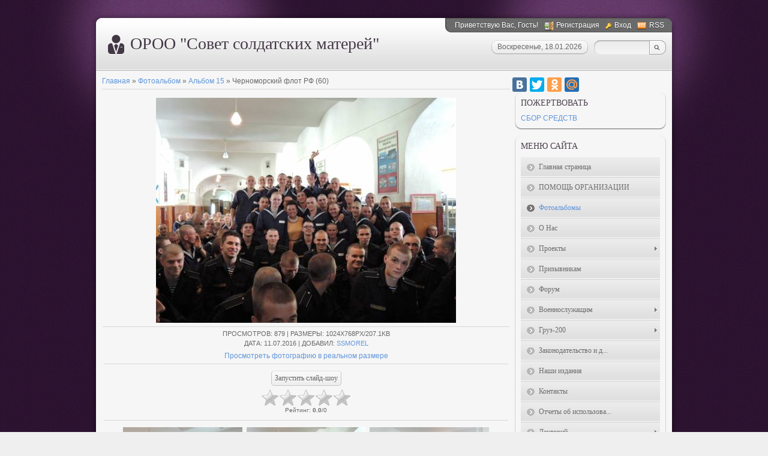

--- FILE ---
content_type: text/html; charset=UTF-8
request_url: http://ssmorel.ru/photo/albom_15/chernomorskij_flot_rf_60/16-0-321
body_size: 12386
content:
<!DOCTYPE html>
<html>
 <head>
<meta http-equiv="content-type" content="text/html; charset=UTF-8">
<meta http-equiv="X-UA-Compatible" content="IE=edge" />
 <title>Черноморский флот РФ  (60) - Альбом 15  - Фотоальбомы - ОРОО &quot;Совет солдатских матерей&quot;</title>

 
 <link type="text/css" rel="StyleSheet" href="//s89.ucoz.net/src/css/785.css" />
 
	<link rel="stylesheet" href="/.s/src/base.min.css" />
	<link rel="stylesheet" href="/.s/src/layer6.min.css" />

	<script src="/.s/src/jquery-1.12.4.min.js"></script>
	
	<script src="/.s/src/uwnd.min.js"></script>
	<script src="//s745.ucoz.net/cgi/uutils.fcg?a=uSD&ca=2&ug=999&isp=1&r=0.472399245601256"></script>
	<link rel="stylesheet" href="/.s/src/ulightbox/ulightbox.min.css" />
	<link rel="stylesheet" href="/.s/src/photo.css" />
	<link rel="stylesheet" href="/.s/src/photopage.min.css" />
	<link rel="stylesheet" href="/.s/src/social.css" />
	<script src="/.s/src/ulightbox/ulightbox.min.js"></script>
	<script src="/.s/src/photopage.min.js"></script>
	<script async defer src="https://www.google.com/recaptcha/api.js?onload=reCallback&render=explicit&hl=ru"></script>
	<script>
/* --- UCOZ-JS-DATA --- */
window.uCoz = {"layerType":6,"uLightboxType":1,"site":{"domain":"ssmorel.ru","id":"5ssmorel","host":"ssmorel.my1.ru"},"ssid":"133203513530120706525","language":"ru","module":"photo","sign":{"7252":"Предыдущий","5255":"Помощник","7287":"Перейти на страницу с фотографией.","5458":"Следующий","7254":"Изменить размер","7253":"Начать слайд-шоу","3125":"Закрыть","7251":"Запрошенный контент не может быть загружен. Пожалуйста, попробуйте позже."},"country":"US"};
/* --- UCOZ-JS-CODE --- */

		function eRateEntry(select, id, a = 65, mod = 'photo', mark = +select.value, path = '', ajax, soc) {
			if (mod == 'shop') { path = `/${ id }/edit`; ajax = 2; }
			( !!select ? confirm(select.selectedOptions[0].textContent.trim() + '?') : true )
			&& _uPostForm('', { type:'POST', url:'/' + mod + path, data:{ a, id, mark, mod, ajax, ...soc } });
		}

		function updateRateControls(id, newRate) {
			let entryItem = self['entryID' + id] || self['comEnt' + id];
			let rateWrapper = entryItem.querySelector('.u-rate-wrapper');
			if (rateWrapper && newRate) rateWrapper.innerHTML = newRate;
			if (entryItem) entryItem.querySelectorAll('.u-rate-btn').forEach(btn => btn.remove())
		}
 function uSocialLogin(t) {
			var params = {"google":{"width":700,"height":600},"vkontakte":{"width":790,"height":400},"ok":{"width":710,"height":390},"facebook":{"height":520,"width":950},"yandex":{"height":515,"width":870}};
			var ref = escape(location.protocol + '//' + ('ssmorel.ru' || location.hostname) + location.pathname + ((location.hash ? ( location.search ? location.search + '&' : '?' ) + 'rnd=' + Date.now() + location.hash : ( location.search || '' ))));
			window.open('/'+t+'?ref='+ref,'conwin','width='+params[t].width+',height='+params[t].height+',status=1,resizable=1,left='+parseInt((screen.availWidth/2)-(params[t].width/2))+',top='+parseInt((screen.availHeight/2)-(params[t].height/2)-20)+'screenX='+parseInt((screen.availWidth/2)-(params[t].width/2))+',screenY='+parseInt((screen.availHeight/2)-(params[t].height/2)-20));
			return false;
		}
		function TelegramAuth(user){
			user['a'] = 9; user['m'] = 'telegram';
			_uPostForm('', {type: 'POST', url: '/index/sub', data: user});
		}
function loginPopupForm(params = {}) { new _uWnd('LF', ' ', -250, -100, { closeonesc:1, resize:1 }, { url:'/index/40' + (params.urlParams ? '?'+params.urlParams : '') }) }
function reCallback() {
		$('.g-recaptcha').each(function(index, element) {
			element.setAttribute('rcid', index);
			
		if ($(element).is(':empty') && grecaptcha.render) {
			grecaptcha.render(element, {
				sitekey:element.getAttribute('data-sitekey'),
				theme:element.getAttribute('data-theme'),
				size:element.getAttribute('data-size')
			});
		}
	
		});
	}
	function reReset(reset) {
		reset && grecaptcha.reset(reset.previousElementSibling.getAttribute('rcid'));
		if (!reset) for (rel in ___grecaptcha_cfg.clients) grecaptcha.reset(rel);
	}
/* --- UCOZ-JS-END --- */
</script>

	<style>.UhideBlock{display:none; }</style>
	<script type="text/javascript">new Image().src = "//counter.yadro.ru/hit;noadsru?r"+escape(document.referrer)+(screen&&";s"+screen.width+"*"+screen.height+"*"+(screen.colorDepth||screen.pixelDepth))+";u"+escape(document.URL)+";"+Date.now();</script>
</head>
 <body>
<div id="utbr8214" rel="s745"></div>
 <!--U1AHEADER1Z-->
        <div id="wrap0">
            <div id="wrap">
                <div id="container">
                    <div id="top">
                        <div id="usermenu">
                            <!--<s5212>-->Приветствую Вас<!--</s>-->, Гость!
                            
                            <a href="/register" title="Регистрация" class="register-link"><!--<s3089>-->Регистрация<!--</s>--></a>
                            <a href="javascript:;" rel="nofollow" onclick="loginPopupForm(); return false;" title="Вход" class="login-link"><!--<s3087>-->Вход<!--</s>--></a>
                            
                            
                            <a href="http://ssmorel.ru/photo/rss/" title="RSS" class="rss-link">RSS</a>
                            
                        </div>
                        <div id="usermenu-corner"></div>
                        <div class="clear"></div>
                        <div id="logo-block">
                            <h1><!-- <logo> -->ОРОО &quot;Совет солдатских матерей&quot;<!-- </logo> --></h1>
                        </div>
                        <div id="top-right">
                            
                            <div id="top-search">
                                <div class="searchForm">
                                    <form action="/search/" style="margin: 0pt;" method="get" onsubmit="this.sfSbm.disabled=true">
                                        <input type="text" id="topQueryField" size="20" maxlength="30" name="q"/>
                                        <input type="submit" value="Find" name="sfSbm" id="topSearchSbmFl" />
                                    </form>
                                </div>
                            </div>
                            
                            <div id="date">
                                <div id="date-right"></div>
                                <div id="date-mid">Воскресенье, 18.01.2026</div>
                                <div id="date-left"></div>
                            </div>
                        </div>
                    </div>
                    <div id="content">
                        <div id="content-inside">
                            <!--/U1AHEADER1Z-->
 <!-- <middle> -->
 <div id="maincol">
 <!-- <body> --><a href="http://ssmorel.ru/"><!--<s5176>-->Главная<!--</s>--></a> &raquo; <a href="/photo/"><!--<s5169>-->Фотоальбом<!--</s>--></a>  &raquo; <a href="/photo/albom_15/16">Альбом 15</a> &raquo; Черноморский флот РФ  (60)
<hr />
<table border="0" width="100%" cellspacing="1" cellpadding="2">
<tr><td colspan="2" align="center"></td></tr>
<tr><td colspan="2" align="center"><span id="phtmDiv35"><span id="phtmSpan35" style="position:relative"><img   id="p86747979" border="0" src="/_ph/16/2/86747979.jpg?1768762113" /></span></span></td></tr>
<tr><td colspan="2" class="eDetails" style="text-align:center;"><!--<s3177>-->Просмотров<!--</s>-->: 879 | <!--<s5162>-->Размеры<!--</s>-->: 1024x768px/207.1Kb<div style="padding-top:4px;"><!--<s3165>-->Дата<!--</s>-->: 11.07.2016

 | <!--<s3178>-->Добавил<!--</s>-->: <a href="javascript:;" rel="nofollow" onclick="window.open('/index/8-1', 'up1', 'scrollbars=1,top=0,left=0,resizable=1,width=700,height=375'); return false;">ssmorel</a>
</div></td></tr>
<tr><td align="center" colspan="2"><a href="/photo/16-0-321-3?1768762113" target="_blank"><!--<s5227>-->Просмотреть фотографию в реальном размере<!--</s>--></a><hr /></td></tr>
<tr><td align="center" colspan="2"><div id="slideshowBlock7"><input type="button" value="Запустить слайд-шоу" onclick="this.disabled=true;_uPostForm('',{url:'/photo/16-0-0-21'});"/></div></td></tr>
<tr><td align="center">
		<style type="text/css">
			.u-star-rating-30 { list-style:none; margin:0px; padding:0px; width:150px; height:30px; position:relative; background: url('/.s/img/stars/3/30.png') top left repeat-x }
			.u-star-rating-30 li{ padding:0px; margin:0px; float:left }
			.u-star-rating-30 li a { display:block;width:30px;height: 30px;line-height:30px;text-decoration:none;text-indent:-9000px;z-index:20;position:absolute;padding: 0px;overflow:hidden }
			.u-star-rating-30 li a:hover { background: url('/.s/img/stars/3/30.png') left center;z-index:2;left:0px;border:none }
			.u-star-rating-30 a.u-one-star { left:0px }
			.u-star-rating-30 a.u-one-star:hover { width:30px }
			.u-star-rating-30 a.u-two-stars { left:30px }
			.u-star-rating-30 a.u-two-stars:hover { width:60px }
			.u-star-rating-30 a.u-three-stars { left:60px }
			.u-star-rating-30 a.u-three-stars:hover { width:90px }
			.u-star-rating-30 a.u-four-stars { left:90px }
			.u-star-rating-30 a.u-four-stars:hover { width:120px }
			.u-star-rating-30 a.u-five-stars { left:120px }
			.u-star-rating-30 a.u-five-stars:hover { width:150px }
			.u-star-rating-30 li.u-current-rating { top:0 !important; left:0 !important;margin:0 !important;padding:0 !important;outline:none;background: url('/.s/img/stars/3/30.png') left bottom;position: absolute;height:30px !important;line-height:30px !important;display:block;text-indent:-9000px;z-index:1 }
		</style><script>
			var usrarids = {};
			function ustarrating(id, mark) {
				if (!usrarids[id]) {
					usrarids[id] = 1;
					$(".u-star-li-"+id).hide();
					_uPostForm('', { type:'POST', url:`/photo`, data:{ a:65, id, mark, mod:'photo', ajax:'2' } })
				}
			}
		</script><ul id="uStarRating321" class="uStarRating321 u-star-rating-30" title="Рейтинг: 0.0/0">
			<li id="uCurStarRating321" class="u-current-rating uCurStarRating321" style="width:0%;"></li><li class="u-star-li-321"><a href="javascript:;" onclick="ustarrating('321', 1)" class="u-one-star">1</a></li>
				<li class="u-star-li-321"><a href="javascript:;" onclick="ustarrating('321', 2)" class="u-two-stars">2</a></li>
				<li class="u-star-li-321"><a href="javascript:;" onclick="ustarrating('321', 3)" class="u-three-stars">3</a></li>
				<li class="u-star-li-321"><a href="javascript:;" onclick="ustarrating('321', 4)" class="u-four-stars">4</a></li>
				<li class="u-star-li-321"><a href="javascript:;" onclick="ustarrating('321', 5)" class="u-five-stars">5</a></li></ul><div style="font-size:10px"><!--<s3119>-->Рейтинг<!--</s>-->: <b><span id="entRating321">0.0</span></b>/<span id="entRated321">0</span></div></td></tr>
<tr><td colspan="2" height="10"><hr /></td></tr><tr><td colspan="2" align="center"><style type="text/css">
		#phtOtherThumbs {margin-bottom: 10px;}
		#phtOtherThumbs td {font-size: 0;}
		#oldPhotos {position: relative;overflow: hidden;}
		#leftSwch {display:block;width:22px;height:46px;background: transparent url('/.s/img/photopage/photo-arrows.png') no-repeat;}
		#rightSwch {display:block;width:22px;height:46px;background: transparent url('/.s/img/photopage/photo-arrows.png') no-repeat -22px 0;}
		#leftSwch:hover, #rightSwch:hover {opacity: .8;filter: alpha(opacity=80);}
		#phtOtherThumbs img {vertical-align: middle;}
		.photoActiveA img {}
		.otherPhotoA img {opacity: 0.5; filter: alpha(opacity=50);-webkit-transition: opacity .2s .1s ease;transition: opacity .2s .1s ease;}
		.otherPhotoA:hover img {opacity: 1; filter: alpha(opacity=100);}
		#phtOtherThumbs .ph-wrap {display: inline-block;vertical-align: middle;background: url(/.s/img/photopage/opacity02.png);}
		.animate-wrap {position: relative;left: 0;}
		.animate-wrap .ph-wrap {margin: 0 3px;}
		#phtOtherThumbs .ph-wrap, #phtOtherThumbs .ph-tc {/*width: 200px;height: 150px;*/width: auto;}
		.animate-wrap a {display: inline-block;width:  33.3%;*width: 33.3%;*zoom: 1;position: relative;}
		#phtOtherThumbs .ph-wrap {background: none;display: block;}
		.animate-wrap img {width: 100%;}
	</style>

	<script>
	$(function( ) {
		if ( typeof($('#leftSwch').attr('onclick')) === 'function' ) {
			$('#leftSwch').click($('#leftSwch').attr('onclick'));
			$('#rightSwch').click($('#rightSwch').attr('onclick'));
		} else {
			$('#leftSwch').click(new Function($('#leftSwch').attr('onclick')));
			$('#rightSwch').click(new Function($('#rightSwch').attr('onclick')));
		}
		$('#leftSwch').removeAttr('onclick');
		$('#rightSwch').removeAttr('onclick');
	});

	function doPhtSwitch(n,f,p,d ) {
		if ( !f){f=0;}
		$('#leftSwch').off('click');
		$('#rightSwch').off('click');
		var url = '/photo/16-0-0-10-'+n+'-'+f+'-'+p;
		$.ajax({
			url: url,
			dataType: 'xml',
			success: function( response ) {
				try {
					var photosList = [];
					photosList['images'] = [];
					$($('cmd', response).eq(0).text()).find('a').each(function( ) {
						if ( $(this).hasClass('leftSwitcher') ) {
							photosList['left'] = $(this).attr('onclick');
						} else if ( $(this).hasClass('rightSwitcher') ) {
							photosList['right'] = $(this).attr('onclick');
						} else {photosList['images'].push(this);}
					});
					photosListCallback.call(photosList, photosList, d);
				} catch(exception ) {
					throw new TypeError( "getPhotosList: server response does not seems to be a valid uCoz XML-RPC code: " . response );
				}
			}
		});
	}

	function photosListCallback(photosList, direction ) {
		var dirSign;
		var imgWrapper = $('#oldPhotos'); // CHANGE this if structure of nearest images changes!
		var width = imgWrapper.width();
		imgWrapper.width(width);
		imgWrapper = imgWrapper.find(' > span');
		newImg = $('<span/>', {
			id: 'newImgs'
		});
		$.each(photosList['images'], function( ) {
			newImg.append(this);
		});
		if ( direction == 'right' ) {
			dirSign = '-';
			imgWrapper.append(newImg);
		} else {
			dirSign = '+';
			imgWrapper.prepend(newImg).css('left', '-' + width + 'px');
		}
		newImg.find('a').eq(0).unwrap();
		imgWrapper.animate({left: dirSign + '=' + width + 'px'}, 400, function( ) {
			var oldDelete = imgWrapper.find('a');
			if ( direction == 'right') {oldDelete = oldDelete.slice(0, 3);}
			else {oldDelete = oldDelete.slice(-3);}
			oldDelete.remove();
			imgWrapper.css('left', 0);
			try {
				if ( typeof(photosList['left']) === 'function' ) {
					$('#leftSwch').click(photosList['left']);
					$('#rightSwch').click(photosList['right']);
				} else {
					$('#leftSwch').click(new Function(photosList['left']));
					$('#rightSwch').click(new Function(photosList['right']));
				}
			} catch(exception ) {
				if ( console && console.log ) console.log('Something went wrong: ', exception);
			}
		});
	}
	</script>
	<div id="phtOtherThumbs" class="phtThumbs"><table border="0" cellpadding="0" cellspacing="0"><tr><td><a id="leftSwch" class="leftSwitcher" href="javascript:;" rel="nofollow" onclick="doPhtSwitch('24','1','321', 'left');"></a></td><td align="center" style="white-space: nowrap;"><div id="oldPhotos"><span class="animate-wrap"><a class="otherPhotoA" href="http://ssmorel.ru/photo/albom_15/chernomorskij_flot_rf_61/16-0-322"><span class="ph-wrap"><span class="ph-tc"><img   border="0"  class="otherPhoto" src="/_ph/16/1/170073001.jpg?1768762113" /></span></span></a> <a class="photoActiveA" href="http://ssmorel.ru/photo/albom_15/chernomorskij_flot_rf_60/16-0-321"><span class="ph-wrap"><span class="ph-tc"><img   border="0"  class="photoActive" src="/_ph/16/1/86747979.jpg?1768762113" /></span></span></a> <a class="otherPhotoA" href="http://ssmorel.ru/photo/albom_15/chernomorskij_flot_rf_58/16-0-320"><span class="ph-wrap"><span class="ph-tc"><img   border="0"  class="otherPhoto" src="/_ph/16/1/203165419.jpg?1768762113" /></span></span></a> </span></div></td><td><a href="javascript:;" rel="nofollow" id="rightSwch" class="rightSwitcher" onclick="doPhtSwitch('26','2','321', 'right');"></a></td></tr></table></div> <div style="padding-top:5px"><a class="photoOtherLink" href="http://ssmorel.ru/photo/albom_15/chernomorskij_flot_rf_61/16-0-322"><span id="prevPh">&laquo; Предыдущая</span></a>&nbsp; | <a class="photoOtherLink" href="http://ssmorel.ru/photo/albom_15/chernomorskij_flot_rf_65/16-0-326">21</a>  <a class="photoOtherLink" href="http://ssmorel.ru/photo/albom_15/chernomorskij_flot_rf_64/16-0-325">22</a>  <a class="photoOtherLink" href="http://ssmorel.ru/photo/albom_15/chernomorskij_flot_rf_63/16-0-324">23</a>  <a class="photoOtherLink" href="http://ssmorel.ru/photo/albom_15/chernomorskij_flot_rf_62/16-0-323">24</a>  <a class="photoOtherLink" href="http://ssmorel.ru/photo/albom_15/chernomorskij_flot_rf_61/16-0-322">25</a>  [<b>26</b>]  <a class="photoOtherLink" href="http://ssmorel.ru/photo/albom_15/chernomorskij_flot_rf_58/16-0-320">27</a>  <a class="photoOtherLink" href="http://ssmorel.ru/photo/albom_15/chernomorskij_flot_rf_57/16-0-319">28</a>  <a class="photoOtherLink" href="http://ssmorel.ru/photo/albom_15/chernomorskij_flot_rf_56/16-0-318">29</a>  <a class="photoOtherLink" href="http://ssmorel.ru/photo/albom_15/chernomorskij_flot_rf_55/16-0-317">30</a>  <a class="photoOtherLink" href="http://ssmorel.ru/photo/albom_15/chernomorskij_flot_rf_54/16-0-316">31</a> |&nbsp; <a class="photoOtherLink" href="http://ssmorel.ru/photo/albom_15/chernomorskij_flot_rf_58/16-0-320"><span id="nextPh">Следующая &raquo;</span></a></div></td></tr>
</table><hr />



<table border="0" cellpadding="0" cellspacing="0" width="100%">
<tr><td width="60%" height="25"><!--<s5183>-->Всего комментариев<!--</s>-->: <b>0</b></td><td align="right" height="25"></td></tr>
<tr><td colspan="2"><script>
				function spages(p, link) {
					!!link && location.assign(atob(link));
				}
			</script>
			<div id="comments"></div>
			<div id="newEntryT"></div>
			<div id="allEntries"></div>
			<div id="newEntryB"></div><script>
			
		Object.assign(uCoz.spam ??= {}, {
			config : {
				scopeID  : 0,
				idPrefix : 'comEnt',
			},
			sign : {
				spam            : 'Спам',
				notSpam         : 'Не спам',
				hidden          : 'Спам-сообщение скрыто.',
				shown           : 'Спам-сообщение показано.',
				show            : 'Показать',
				hide            : 'Скрыть',
				admSpam         : 'Разрешить жалобы',
				admSpamTitle    : 'Разрешить пользователям сайта помечать это сообщение как спам',
				admNotSpam      : 'Это не спам',
				admNotSpamTitle : 'Пометить как не-спам, запретить пользователям жаловаться на это сообщение',
			},
		})
		
		uCoz.spam.moderPanelNotSpamClick = function(elem) {
			var waitImg = $('<img align="absmiddle" src="/.s/img/fr/EmnAjax.gif">');
			var elem = $(elem);
			elem.find('img').hide();
			elem.append(waitImg);
			var messageID = elem.attr('data-message-id');
			var notSpam   = elem.attr('data-not-spam') ? 0 : 1; // invert - 'data-not-spam' should contain CURRENT 'notspam' status!

			$.post('/index/', {
				a          : 101,
				scope_id   : uCoz.spam.config.scopeID,
				message_id : messageID,
				not_spam   : notSpam
			}).then(function(response) {
				waitImg.remove();
				elem.find('img').show();
				if (response.error) {
					alert(response.error);
					return;
				}
				if (response.status == 'admin_message_not_spam') {
					elem.attr('data-not-spam', true).find('img').attr('src', '/.s/img/spamfilter/notspam-active.gif');
					$('#del-as-spam-' + messageID).hide();
				} else {
					elem.removeAttr('data-not-spam').find('img').attr('src', '/.s/img/spamfilter/notspam.gif');
					$('#del-as-spam-' + messageID).show();
				}
				//console.log(response);
			});

			return false;
		};

		uCoz.spam.report = function(scopeID, messageID, notSpam, callback, context) {
			return $.post('/index/', {
				a: 101,
				scope_id   : scopeID,
				message_id : messageID,
				not_spam   : notSpam
			}).then(function(response) {
				if (callback) {
					callback.call(context || window, response, context);
				} else {
					window.console && console.log && console.log('uCoz.spam.report: message #' + messageID, response);
				}
			});
		};

		uCoz.spam.reportDOM = function(event) {
			if (event.preventDefault ) event.preventDefault();
			var elem      = $(this);
			if (elem.hasClass('spam-report-working') ) return false;
			var scopeID   = uCoz.spam.config.scopeID;
			var messageID = elem.attr('data-message-id');
			var notSpam   = elem.attr('data-not-spam');
			var target    = elem.parents('.report-spam-target').eq(0);
			var height    = target.outerHeight(true);
			var margin    = target.css('margin-left');
			elem.html('<img src="/.s/img/wd/1/ajaxs.gif">').addClass('report-spam-working');

			uCoz.spam.report(scopeID, messageID, notSpam, function(response, context) {
				context.elem.text('').removeClass('report-spam-working');
				window.console && console.log && console.log(response); // DEBUG
				response.warning && window.console && console.warn && console.warn( 'uCoz.spam.report: warning: ' + response.warning, response );
				if (response.warning && !response.status) {
					// non-critical warnings, may occur if user reloads cached page:
					if (response.warning == 'already_reported' ) response.status = 'message_spam';
					if (response.warning == 'not_reported'     ) response.status = 'message_not_spam';
				}
				if (response.error) {
					context.target.html('<div style="height: ' + context.height + 'px; line-height: ' + context.height + 'px; color: red; font-weight: bold; text-align: center;">' + response.error + '</div>');
				} else if (response.status) {
					if (response.status == 'message_spam') {
						context.elem.text(uCoz.spam.sign.notSpam).attr('data-not-spam', '1');
						var toggle = $('#report-spam-toggle-wrapper-' + response.message_id);
						if (toggle.length) {
							toggle.find('.report-spam-toggle-text').text(uCoz.spam.sign.hidden);
							toggle.find('.report-spam-toggle-button').text(uCoz.spam.sign.show);
						} else {
							toggle = $('<div id="report-spam-toggle-wrapper-' + response.message_id + '" class="report-spam-toggle-wrapper" style="' + (context.margin ? 'margin-left: ' + context.margin : '') + '"><span class="report-spam-toggle-text">' + uCoz.spam.sign.hidden + '</span> <a class="report-spam-toggle-button" data-target="#' + uCoz.spam.config.idPrefix + response.message_id + '" href="javascript:;">' + uCoz.spam.sign.show + '</a></div>').hide().insertBefore(context.target);
							uCoz.spam.handleDOM(toggle);
						}
						context.target.addClass('report-spam-hidden').fadeOut('fast', function() {
							toggle.fadeIn('fast');
						});
					} else if (response.status == 'message_not_spam') {
						context.elem.text(uCoz.spam.sign.spam).attr('data-not-spam', '0');
						$('#report-spam-toggle-wrapper-' + response.message_id).fadeOut('fast');
						$('#' + uCoz.spam.config.idPrefix + response.message_id).removeClass('report-spam-hidden').show();
					} else if (response.status == 'admin_message_not_spam') {
						elem.text(uCoz.spam.sign.admSpam).attr('title', uCoz.spam.sign.admSpamTitle).attr('data-not-spam', '0');
					} else if (response.status == 'admin_message_spam') {
						elem.text(uCoz.spam.sign.admNotSpam).attr('title', uCoz.spam.sign.admNotSpamTitle).attr('data-not-spam', '1');
					} else {
						alert('uCoz.spam.report: unknown status: ' + response.status);
					}
				} else {
					context.target.remove(); // no status returned by the server - remove message (from DOM).
				}
			}, { elem: elem, target: target, height: height, margin: margin });

			return false;
		};

		uCoz.spam.handleDOM = function(within) {
			within = $(within || 'body');
			within.find('.report-spam-wrap').each(function() {
				var elem = $(this);
				elem.parent().prepend(elem);
			});
			within.find('.report-spam-toggle-button').not('.report-spam-handled').click(function(event) {
				if (event.preventDefault ) event.preventDefault();
				var elem    = $(this);
				var wrapper = elem.parents('.report-spam-toggle-wrapper');
				var text    = wrapper.find('.report-spam-toggle-text');
				var target  = elem.attr('data-target');
				target      = $(target);
				target.slideToggle('fast', function() {
					if (target.is(':visible')) {
						wrapper.addClass('report-spam-toggle-shown');
						text.text(uCoz.spam.sign.shown);
						elem.text(uCoz.spam.sign.hide);
					} else {
						wrapper.removeClass('report-spam-toggle-shown');
						text.text(uCoz.spam.sign.hidden);
						elem.text(uCoz.spam.sign.show);
					}
				});
				return false;
			}).addClass('report-spam-handled');
			within.find('.report-spam-remove').not('.report-spam-handled').click(function(event) {
				if (event.preventDefault ) event.preventDefault();
				var messageID = $(this).attr('data-message-id');
				del_item(messageID, 1);
				return false;
			}).addClass('report-spam-handled');
			within.find('.report-spam-btn').not('.report-spam-handled').click(uCoz.spam.reportDOM).addClass('report-spam-handled');
			window.console && console.log && console.log('uCoz.spam.handleDOM: done.');
			try { if (uCoz.manageCommentControls) { uCoz.manageCommentControls() } } catch(e) { window.console && console.log && console.log('manageCommentControls: fail.'); }

			return this;
		};
	
			uCoz.spam.handleDOM();
		</script></td></tr>
<tr><td colspan="2" align="center"></td></tr>
<tr><td colspan="2" height="10"></td></tr>
</table>



<div align="center" class="commReg"><!--<s5237>-->Добавлять комментарии могут только зарегистрированные пользователи.<!--</s>--><br />[ <a href="/register"><!--<s3089>-->Регистрация<!--</s>--></a> | <a href="javascript:;" rel="nofollow" onclick="loginPopupForm(); return false;"><!--<s3087>-->Вход<!--</s>--></a> ]</div>

<!-- </body> -->
 </div>
 <div id="sidebar">
 <script type="text/javascript" src="//yandex.st/share/share.js"
charset="utf-8"></script>
<div class="yashare-auto-init" data-yashareL10n="ru"
 data-yashareQuickServices="vkontakte,facebook,twitter,odnoklassniki,moimir" data-yashareTheme="counter"></div> 
 <!--U1CLEFTER1Z-->
<!-- <block9284> -->
<div class="block">
                                    <div class="blocktitle">
                                        <!-- <bt> -->ПОЖЕРТВОВАТЬ<!-- </bt> -->
                                    </div>
                                    <div class="blockcontent">
                                        <!-- <bc> --><a href="http://yasobe.ru/na/ssmorel">СБОР СРЕДСТВ</a><!-- </bc> -->
                                    </div>
                                    <div class="blockbottom"></div>
                                </div>
<!-- </block9284> -->

<!-- <block1> -->

<div class="block">
                                    <div class="blocktitle">
                                        <!-- <bt> --><!--<s5184>-->Меню сайта<!--</s>--><!-- </bt> -->
                                    </div>
                                    <div class="blockcontent">
                                        <!-- <bc> --><div id="uMenuDiv1" class="uMenuV" style="position:relative;"><ul class="uMenuRoot">
<li><div class="umn-tl"><div class="umn-tr"><div class="umn-tc"></div></div></div><div class="umn-ml"><div class="umn-mr"><div class="umn-mc"><div class="uMenuItem"><a href="/"><span>Главная страница</span></a></div></div></div></div><div class="umn-bl"><div class="umn-br"><div class="umn-bc"><div class="umn-footer"></div></div></div></div></li>
<li><div class="umn-tl"><div class="umn-tr"><div class="umn-tc"></div></div></div><div class="umn-ml"><div class="umn-mr"><div class="umn-mc"><div class="uMenuItem"><a href="http://ssmorel.ru/news/publichnaja_oferta_o_zakljuchenii_dogovora_pozhertvovanija_na_soderzhanie_i_ustavnuju_dejatelnost_oroo_ssm/2018-01-01-391"><span>ПОМОЩЬ ОРГАНИЗАЦИИ</span></a></div></div></div></div><div class="umn-bl"><div class="umn-br"><div class="umn-bc"><div class="umn-footer"></div></div></div></div></li>
<li><div class="umn-tl"><div class="umn-tr"><div class="umn-tc"></div></div></div><div class="umn-ml"><div class="umn-mr"><div class="umn-mc"><div class="uMenuItem"><a href="/photo"><span>Фотоальбомы</span></a></div></div></div></div><div class="umn-bl"><div class="umn-br"><div class="umn-bc"><div class="umn-footer"></div></div></div></div></li>
<li><div class="umn-tl"><div class="umn-tr"><div class="umn-tc"></div></div></div><div class="umn-ml"><div class="umn-mr"><div class="umn-mc"><div class="uMenuItem"><a href="/index/o_nas/0-8"><span>О Нас</span></a></div></div></div></div><div class="umn-bl"><div class="umn-br"><div class="umn-bc"><div class="umn-footer"></div></div></div></div></li>
<li style="position:relative;"><div class="umn-tl"><div class="umn-tr"><div class="umn-tc"></div></div></div><div class="umn-ml"><div class="umn-mr"><div class="umn-mc"><div class="uMenuItem"><div class="uMenuArrow"></div><a href="/index/proekty/0-9"><span>Проекты</span></a></div></div></div></div><div class="umn-bl"><div class="umn-br"><div class="umn-bc"><div class="umn-footer"></div></div></div></div><ul style="display:none;">
<li><div class="uMenuItem"><a href="/index/2008/0-21"><span>2008</span></a></div></li>
<li><div class="uMenuItem"><a href="/index/2009/0-22"><span>2009</span></a></div></li>
<li><div class="uMenuItem"><a href="/index/2010/0-23"><span>2010</span></a></div></li>
<li><div class="uMenuItem"><a href="/index/2011/0-24"><span>2011</span></a></div></li>
<li><div class="uMenuItem"><a href="/index/2012/0-25"><span>2012</span></a></div></li>
<li><div class="uMenuItem"><a href="/index/2013/0-26"><span>2013</span></a></div></li>
<li><div class="uMenuItem"><a href="/index/2014/0-39"><span>2014</span></a></div></li>
<li><div class="uMenuItem"><a href="http://ssmorel.ru/index/2015/0-50"><span>2015</span></a></div></li>
<li><div class="uMenuItem"><a href="http://ssmorel.ru/index/2016/0-51"><span>2016</span></a></div></li>
<li><div class="uMenuItem"><a href="http://ssmorel.ru/index/2017/0-52"><span>2017</span></a></div></li>
<li><div class="uMenuItem"><a href="/index/2019/0-53"><span>2019</span></a></div></li>
<li><div class="uMenuItem"><a href="http://ssmorel.ru/index/2020/0-54"><span>2020</span></a></div></li>
<li><div class="uMenuItem"><a href="http://ssmorel.ru/index/2021/0-56"><span>2021</span></a></div></li></ul></li>
<li><div class="umn-tl"><div class="umn-tr"><div class="umn-tc"></div></div></div><div class="umn-ml"><div class="umn-mr"><div class="umn-mc"><div class="uMenuItem"><a href="/index/prizyvnikam/0-10"><span>Призывникам</span></a></div></div></div></div><div class="umn-bl"><div class="umn-br"><div class="umn-bc"><div class="umn-footer"></div></div></div></div></li>
<li><div class="umn-tl"><div class="umn-tr"><div class="umn-tc"></div></div></div><div class="umn-ml"><div class="umn-mr"><div class="umn-mc"><div class="uMenuItem"><a href="/forum"><span>Форум</span></a></div></div></div></div><div class="umn-bl"><div class="umn-br"><div class="umn-bc"><div class="umn-footer"></div></div></div></div></li>
<li style="position:relative;"><div class="umn-tl"><div class="umn-tr"><div class="umn-tc"></div></div></div><div class="umn-ml"><div class="umn-mr"><div class="umn-mc"><div class="uMenuItem"><div class="uMenuArrow"></div><a href="/index/voennosluzhashhie/0-27"><span>Военнослужащим</span></a></div></div></div></div><div class="umn-bl"><div class="umn-br"><div class="umn-bc"><div class="umn-footer"></div></div></div></div><ul style="display:none;">
<li><div class="uMenuItem"><a href="/index/srochnoj_sluzhby/0-34"><span>Срочной службы</span></a></div></li>
<li><div class="uMenuItem"><a href="/index/kontraktnoj_sluzhby/0-35"><span>Контрактной службы</span></a></div></li>
<li><div class="uMenuItem"><a href="/index/uvolennye_v_zapas/0-36"><span>Уволенные в запас</span></a></div></li></ul></li>
<li style="position:relative;"><div class="umn-tl"><div class="umn-tr"><div class="umn-tc"></div></div></div><div class="umn-ml"><div class="umn-mr"><div class="umn-mc"><div class="uMenuItem"><div class="uMenuArrow"></div><a href="/index/gruz_200/0-28"><span>Груз-200</span></a></div></div></div></div><div class="umn-bl"><div class="umn-br"><div class="umn-bc"><div class="umn-footer"></div></div></div></div><ul style="display:none;">
<li><div class="uMenuItem"><a href="/index/dmitriev_dmitrij/0-40"><span>Дмитриев Дмитрий</span></a></div></li>
<li><div class="uMenuItem"><a href="/index/zhidkov_aleksej/0-42"><span>Жидков Алексей</span></a></div></li>
<li><div class="uMenuItem"><a href="/index/savenkov_filipp/0-43"><span>Савенков Филипп</span></a></div></li>
<li><div class="uMenuItem"><a href="/index/sherbakov_sergey/0-46"><span>Щербаков Сергей</span></a></div></li></ul></li>
<li><div class="umn-tl"><div class="umn-tr"><div class="umn-tc"></div></div></div><div class="umn-ml"><div class="umn-mr"><div class="umn-mc"><div class="uMenuItem"><a href="/index/zakonodatelstvo_i_dokumenty/0-29"><span>Законодательство и д...</span></a></div></div></div></div><div class="umn-bl"><div class="umn-br"><div class="umn-bc"><div class="umn-footer"></div></div></div></div></li>
<li><div class="umn-tl"><div class="umn-tr"><div class="umn-tc"></div></div></div><div class="umn-ml"><div class="umn-mr"><div class="umn-mc"><div class="uMenuItem"><a href="/index/nashi_izdanija/0-30"><span>Наши издания</span></a></div></div></div></div><div class="umn-bl"><div class="umn-br"><div class="umn-bc"><div class="umn-footer"></div></div></div></div></li>
<li><div class="umn-tl"><div class="umn-tr"><div class="umn-tc"></div></div></div><div class="umn-ml"><div class="umn-mr"><div class="umn-mc"><div class="uMenuItem"><a href="/index/kontakty/0-31"><span>Контакты</span></a></div></div></div></div><div class="umn-bl"><div class="umn-br"><div class="umn-bc"><div class="umn-footer"></div></div></div></div></li>
<li><div class="umn-tl"><div class="umn-tr"><div class="umn-tc"></div></div></div><div class="umn-ml"><div class="umn-mr"><div class="umn-mc"><div class="uMenuItem"><a href="/index/otchety_ob_ispolzovanii_imushhestva_oroo_quot_sovet_soldatskikh_materej_quot/0-32"><span>Отчеты об использова...</span></a></div></div></div></div><div class="umn-bl"><div class="umn-br"><div class="umn-bc"><div class="umn-footer"></div></div></div></div></li>
<li style="position:relative;"><div class="umn-tl"><div class="umn-tr"><div class="umn-tc"></div></div></div><div class="umn-ml"><div class="umn-mr"><div class="umn-mc"><div class="uMenuItem"><div class="uMenuArrow"></div><a href="/index/lektorij/0-33"><span>Лекторий</span></a></div></div></div></div><div class="umn-bl"><div class="umn-br"><div class="umn-bc"><div class="umn-footer"></div></div></div></div><ul style="display:none;">
<li><div class="uMenuItem"><a href="/index/galereja_lektorov/0-37"><span>Галерея лекторов</span></a></div></li></ul></li>
<li><div class="umn-tl"><div class="umn-tr"><div class="umn-tc"></div></div></div><div class="umn-ml"><div class="umn-mr"><div class="umn-mc"><div class="uMenuItem"><a href="/index/ob_ags/0-38"><span>Об АГС</span></a></div></div></div></div><div class="umn-bl"><div class="umn-br"><div class="umn-bc"><div class="umn-footer"></div></div></div></div></li>
<li><div class="umn-tl"><div class="umn-tr"><div class="umn-tc"></div></div></div><div class="umn-ml"><div class="umn-mr"><div class="umn-mc"><div class="uMenuItem"><a href="/index/pozvoni_mame/0-45"><span>ПОЗВОНИ МАМЕ</span></a></div></div></div></div><div class="umn-bl"><div class="umn-br"><div class="umn-bc"><div class="umn-footer"></div></div></div></div></li>
<li><div class="umn-tl"><div class="umn-tr"><div class="umn-tc"></div></div></div><div class="umn-ml"><div class="umn-mr"><div class="umn-mc"><div class="uMenuItem"><a href="/gb"><span>Отзывы</span></a></div></div></div></div><div class="umn-bl"><div class="umn-br"><div class="umn-bc"><div class="umn-footer"></div></div></div></div></li></ul></div><script>$(function(){_uBuildMenu('#uMenuDiv1',0,document.location.href+'/','uMenuItemA','uMenuArrow',2500);})</script><!-- </bc> -->
                                    </div>
                                    <div class="blockbottom"></div>
                                </div>

<!-- </block1> -->

<!-- <block2> -->

<div class="block">
                                    <div class="blocktitle">
                                        <!-- <bt> --><!--<s5158>-->Форма входа<!--</s>--><!-- </bt> -->
                                    </div>
                                    <div class="blockcontent">
                                        <!-- <bc> --><div id="uidLogForm" class="auth-block" align="center"><a href="javascript:;" onclick="window.open('https://login.uid.me/?site=5ssmorel&ref='+escape(location.protocol + '//' + ('ssmorel.ru' || location.hostname) + location.pathname + ((location.hash ? ( location.search ? location.search + '&' : '?' ) + 'rnd=' + Date.now() + location.hash : ( location.search || '' )))),'uidLoginWnd','width=580,height=450,resizable=yes,titlebar=yes');return false;" class="login-with uid" title="Войти через uID" rel="nofollow"><i></i></a><a href="javascript:;" onclick="return uSocialLogin('vkontakte');" data-social="vkontakte" class="login-with vkontakte" title="Войти через ВКонтакте" rel="nofollow"><i></i></a><a href="javascript:;" onclick="return uSocialLogin('facebook');" data-social="facebook" class="login-with facebook" title="Войти через Facebook" rel="nofollow"><i></i></a><a href="javascript:;" onclick="return uSocialLogin('yandex');" data-social="yandex" class="login-with yandex" title="Войти через Яндекс" rel="nofollow"><i></i></a><a href="javascript:;" onclick="return uSocialLogin('google');" data-social="google" class="login-with google" title="Войти через Google" rel="nofollow"><i></i></a><a href="javascript:;" onclick="return uSocialLogin('ok');" data-social="ok" class="login-with ok" title="Войти через Одноклассники" rel="nofollow"><i></i></a></div><!-- </bc> -->
                                    </div>
                                    <div class="blockbottom"></div>
                                </div>

<!-- </block2> -->

<!-- <block3> -->

<div class="block">
                                    <div class="blocktitle">
                                        <!-- <bt> --><!--<s5351>-->Категории раздела<!--</s>--><!-- </bt> -->
                                    </div>
                                    <div class="blockcontent">
                                        <!-- <bc> --><table border="0" cellspacing="1" cellpadding="0" width="100%" class="catsTable"><tr>
					<td style="width:100%" class="catsTd" valign="top" id="cid1">
						<a href="/photo/1" class="catName">Воинские части</a>  <span class="catNumData" style="unicode-bidi:embed;">[89]</span> 
					</td></tr><tr>
					<td style="width:100%" class="catsTd" valign="top" id="cid2">
						<a href="/photo/albom_1/2" class="catName">Гвардейский ракетный крейсер &quot;Москва&quot; - 2014г.</a>  <span class="catNumData" style="unicode-bidi:embed;">[16]</span> 
					</td></tr><tr>
					<td style="width:100%" class="catsTd" valign="top" id="cid3">
						<a href="/photo/albom_2/3" class="catName">БПК &quot;Керчь&quot; - 2014</a>  <span class="catNumData" style="unicode-bidi:embed;">[19]</span> 
					</td></tr><tr>
					<td style="width:100%" class="catsTd" valign="top" id="cid4">
						<a href="/photo/albom_3/4" class="catName">Присяга на Черноморском флоте 2014</a>  <span class="catNumData" style="unicode-bidi:embed;">[11]</span> 
					</td></tr><tr>
					<td style="width:100%" class="catsTd" valign="top" id="cid5">
						<a href="/photo/albom_4/5" class="catName">Встреча с Ореховским Ю.И.</a>  <span class="catNumData" style="unicode-bidi:embed;">[6]</span> 
					</td></tr><tr>
					<td style="width:100%" class="catsTd" valign="top" id="cid6">
						<a href="/photo/albom_5/6" class="catName">810-я отдельная бригада морской пехоты - 2014</a>  <span class="catNumData" style="unicode-bidi:embed;">[8]</span> 
					</td></tr><tr>
					<td style="width:100%" class="catsTd" valign="top" id="cid7">
						<a href="/photo/albom_6/7" class="catName">1229-й Центр морской разведки - 2014</a>  <span class="catNumData" style="unicode-bidi:embed;">[11]</span> 
					</td></tr><tr>
					<td style="width:100%" class="catsTd" valign="top" id="cid8">
						<a href="/photo/albom_7/8" class="catName">Лекция в 744-м Центре связи Черноморского флота - 2014</a>  <span class="catNumData" style="unicode-bidi:embed;">[8]</span> 
					</td></tr><tr>
					<td style="width:100%" class="catsTd" valign="top" id="cid9">
						<a href="/photo/albom_8/9" class="catName">Круглый стол - 20.09.2014</a>  <span class="catNumData" style="unicode-bidi:embed;">[13]</span> 
					</td></tr><tr>
					<td style="width:100%" class="catsTd" valign="top" id="cid10">
						<a href="/photo/albom_9/10" class="catName">Проводы призывников</a>  <span class="catNumData" style="unicode-bidi:embed;">[30]</span> 
					</td></tr><tr>
					<td style="width:100%" class="catsTd" valign="top" id="cid11">
						<a href="/photo/albom_10/11" class="catName">Беседа со студентами</a>  <span class="catNumData" style="unicode-bidi:embed;">[63]</span> 
					</td></tr><tr>
					<td style="width:100%" class="catsTd" valign="top" id="cid12">
						<a href="/photo/albom_11/12" class="catName">Работа в призывной комиссии</a>  <span class="catNumData" style="unicode-bidi:embed;">[14]</span> 
					</td></tr><tr>
					<td style="width:100%" class="catsTd" valign="top" id="cid13">
						<a href="/photo/albom_12/13" class="catName">32-е военные сборы в Орловчанке</a>  <span class="catNumData" style="unicode-bidi:embed;">[20]</span> 
					</td></tr><tr>
					<td style="width:100%" class="catsTd" valign="top" id="cid14">
						<a href="/photo/albom_13/14" class="catName">Международные армейские игры - 2015</a>  <span class="catNumData" style="unicode-bidi:embed;">[20]</span> 
					</td></tr><tr>
					<td style="width:100%" class="catsTd" valign="top" id="cid15">
						<a href="/photo/albom_14/15" class="catName">Круглый стол - 25.08.2015</a>  <span class="catNumData" style="unicode-bidi:embed;">[20]</span> 
					</td></tr><tr>
					<td style="width:100%" class="catsTd" valign="top" id="cid16">
						<a href="/photo/albom_15/16" class="catNameActive">Альбом 15</a>  <span class="catNumData" style="unicode-bidi:embed;">[85]</span> 
					</td></tr><tr>
					<td style="width:100%" class="catsTd" valign="top" id="cid17">
						<a href="/photo/albom_16/17" class="catName">Альбом 16</a>  <span class="catNumData" style="unicode-bidi:embed;">[32]</span> 
					</td></tr><tr>
					<td style="width:100%" class="catsTd" valign="top" id="cid18">
						<a href="/photo/albom_17/18" class="catName">Альбом 17</a>  <span class="catNumData" style="unicode-bidi:embed;">[0]</span> 
					</td></tr><tr>
					<td style="width:100%" class="catsTd" valign="top" id="cid19">
						<a href="/photo/albom_18/19" class="catName">Альбом 18</a>  <span class="catNumData" style="unicode-bidi:embed;">[0]</span> 
					</td></tr><tr>
					<td style="width:100%" class="catsTd" valign="top" id="cid20">
						<a href="/photo/albom_19/20" class="catName">Альбом 19</a>  <span class="catNumData" style="unicode-bidi:embed;">[0]</span> 
					</td></tr><tr>
					<td style="width:100%" class="catsTd" valign="top" id="cid21">
						<a href="/photo/albom_20/21" class="catName">Альбом 20</a>  <span class="catNumData" style="unicode-bidi:embed;">[1]</span> 
					</td></tr></table><!-- </bc> -->
                                    </div>
                                    <div class="blockbottom"></div>
                                </div>

<!-- </block3> -->

<!-- <block4> -->

<!-- </block4> -->

<!-- <block5> -->

<!-- </block5> -->

<!-- <block6> -->

<!-- </block6> -->

<!-- <block7> -->

<!-- </block7> -->

<!-- <block8> -->

<!-- </block8> -->

<!-- <block9> -->

<div class="block">
                                    <div class="blocktitle">
                                        <!-- <bt> --><!--<s5207>-->Наш опрос<!--</s>--><!-- </bt> -->
                                    </div>
                                    <div class="blockcontent">
                                        <!-- <bc> --><script>function pollnow904(){document.getElementById('PlBtn904').disabled=true;_uPostForm('pollform904',{url:'/poll/',type:'POST'});}function polll904(id,i){_uPostForm('',{url:'/poll/'+id+'-1-'+i+'-904',type:'GET'});}</script><div id="pollBlock904"><form id="pollform904" onsubmit="pollnow904();return false;">
			<div class="pollBlock">
				<div class="pollQue"><b>Как вы относитесь к срочной военной службе?</b></div>
				<div class="pollAns"><div class="answer"><input id="a9041" type="radio" name="answer" value="1" style="vertical-align:middle;" /> <label style="vertical-align:middle;display:inline;" for="a9041">Отлично</label></div>
<div class="answer"><input id="a9042" type="radio" name="answer" value="2" style="vertical-align:middle;" /> <label style="vertical-align:middle;display:inline;" for="a9042">Хорошо</label></div>
<div class="answer"><input id="a9043" type="radio" name="answer" value="3" style="vertical-align:middle;" /> <label style="vertical-align:middle;display:inline;" for="a9043">Неплохо</label></div>
<div class="answer"><input id="a9044" type="radio" name="answer" value="4" style="vertical-align:middle;" /> <label style="vertical-align:middle;display:inline;" for="a9044">Плохо</label></div>
<div class="answer"><input id="a9045" type="radio" name="answer" value="5" style="vertical-align:middle;" /> <label style="vertical-align:middle;display:inline;" for="a9045">Ужасно</label></div>
<div class="answer"><input id="a9046" type="radio" name="answer" value="6" style="vertical-align:middle;" /> <label style="vertical-align:middle;display:inline;" for="a9046">Было бы лучше отменить её</label></div>

					<div id="pollSbm904" class="pollButton"><input class="pollBut" id="PlBtn904" type="submit" value="Ответить" /></div>
					<input type="hidden" name="ssid" value="133203513530120706525" />
					<input type="hidden" name="id"   value="1" />
					<input type="hidden" name="a"    value="1" />
					<input type="hidden" name="ajax" value="904" /></div>
				<div class="pollLnk"> <a href="javascript:;" rel="nofollow" onclick="new _uWnd('PollR','Результаты опроса',660,200,{closeonesc:1,maxh:400},{url:'/poll/1'});return false;">Результаты</a> | <a href="javascript:;" rel="nofollow" onclick="new _uWnd('PollA','Архив опросов',660,250,{closeonesc:1,maxh:400,max:1,min:1},{url:'/poll/0-2'});return false;">Архив опросов</a> </div>
				<div class="pollTot">Всего ответов: <b>245</b></div>
			</div></form></div><!-- </bc> -->
                                    </div>
                                    <div class="blockbottom"></div>
                                </div>

<!-- </block9> -->

<!-- <block10> -->

<!-- </block10> -->

<!-- <block8425> -->
<div class="block">
                                    <div class="blocktitle">
                                        <!-- <bt> -->Мы в Skype<!-- </bt> -->
                                    </div>
                                    <div class="blockcontent">
                                        <!-- <bc> --><a href="skype:oroossm?chat"><img src="http://mystatus.skype.com/smallclassic/oroossm" style="border: none;" width="220" height="45" alt="Мой статус" /></a><!-- </bc> -->
                                    </div>
                                    <div class="blockbottom"></div>
                                </div>
<!-- </block8425> -->

<!-- <block11> -->
<div class="block">
                                    <div class="blocktitle">
                                        <!-- <bt> -->Мы ВКонтакте<!-- </bt> -->
                                    </div>
                                    <div class="blockcontent">
                                        <!-- <bc> --><script type="text/javascript" src="//vk.com/js/api/openapi.js?105"></script>

<!-- VK Widget -->
<div id="vk_groups"></div>
<script type="text/javascript">
VK.Widgets.Group("vk_groups", {mode: 0, width: "220", height: "400", color1: 'FFFFFF', color2: '2B587A', color3: '000000'}, 29839662);
</script><!-- </bc> -->
                                    </div>
                                    <div class="blockbottom"></div>
                                </div>
<!-- </block11> -->

<!-- <block12> -->
<div class="block">
                                    <div class="blocktitle">
                                        <!-- <bt> --><!--<s5195>-->Статистика<!--</s>--><!-- </bt> -->
                                    </div>
                                    <div class="blockcontent">
                                        <div align="center"><!-- <bc> --><!-- "Graffiti Decorations (R) Banner Start" -->
<a href="http://graffitistudio.ru" title="Сайт добавлен в список бесплатной раскрутки Graffiti Decorations (R) Site Promoter"><img border="1" src="http://graffitistudio.ru/banners/banner2.gif" width="100" height="100" alt="Graffiti Decorations(R) Studio (TM) Site Promoter"></a>
<!-- "Graffiti Decorations (R) Banner End " -->
<hr /><div class="tOnline" id="onl1">Онлайн всего: <b>4</b></div> <div class="gOnline" id="onl2">Гостей: <b>4</b></div> <div class="uOnline" id="onl3">Пользователей: <b>0</b></div><!-- </bc> --></div>
                                    </div>
                                    <div class="blockbottom"></div>
                                </div>
<!-- </block12> -->
<!--/U1CLEFTER1Z-->
 </div>
 <div class="clear"></div>
 <!-- </middle> -->
 </div>
 </div>
 <!--U1BFOOTER1Z--><div id="footer">
 <div id="copyright">
 <!-- <copy> -->Совет солдатских матерей &copy; 2026</div>
 </div>

<!-- Yandex.Metrika counter -->
<script src="//mc.yandex.ru/metrika/watch.js" type="text/javascript"></script>
<script type="text/javascript">
try { var yaCounter166029 = new Ya.Metrika({id:166029});
} catch(e) { }
</script>
<noscript><div><img src="//mc.yandex.ru/watch/166029" style="position:absolute; left:-9999px;" alt="" /></div></noscript>
<!-- /Yandex.Metrika counter --><!--/U1BFOOTER1Z-->
 </div>
 </div>
 </div>
 </body>
<!-- "' --><span class="pblKMUT9"><a href="https://www.ucoz.ru/"><img style="width:80px; height:15px;" src="/.s/img/cp/svg/16.svg" alt="" /></a></span><!-- Yandex.Metrika counter --><script src="//mc.yandex.ru/metrika/watch.js" type="text/javascript"></script><script type="text/javascript">try { var yaCounter24554972 = new Ya.Metrika({id:24554972});} catch(e) { }</script><noscript><div><img src="//mc.yandex.ru/watch/24554972" style="position:absolute; left:-9999px;" alt="" /></div></noscript><!-- /Yandex.Metrika counter -->
</html>
<!-- 0.07519 (s745) -->